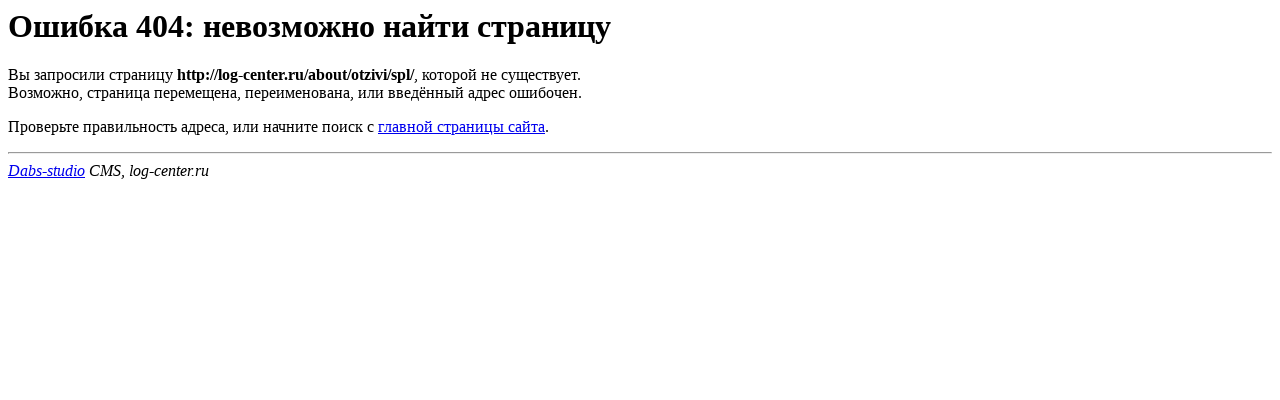

--- FILE ---
content_type: text/html; charset=cp1251
request_url: http://log-center.ru/about/otzivi/spl/
body_size: 472
content:
<!DOCTYPE HTML PUBLIC "-//W3C//DTD HTML 4.0 Transitional//EN">
<html>
<head>
<meta http-equiv="Content-Type" content="text/html; charset=windows-1251">
<title>404 Невозможно найти страницу</title>
</head>
<body>
<h1>Ошибка 404: невозможно найти страницу</h1>
<p>Вы запросили страницу <b>http://log-center.ru/about/otzivi/spl/</b>, которой не существует. 
<br>Возможно, страница перемещена, переименована, или введённый адрес ошибочен.
<p>Проверьте правильность адреса, или начните поиск с <a href="/">главной страницы сайта</a>.</p>
<hr>
<address><a href="http://dabs-studio.ru">Dabs-studio</a> CMS, log-center.ru</address>
</body>
</html>